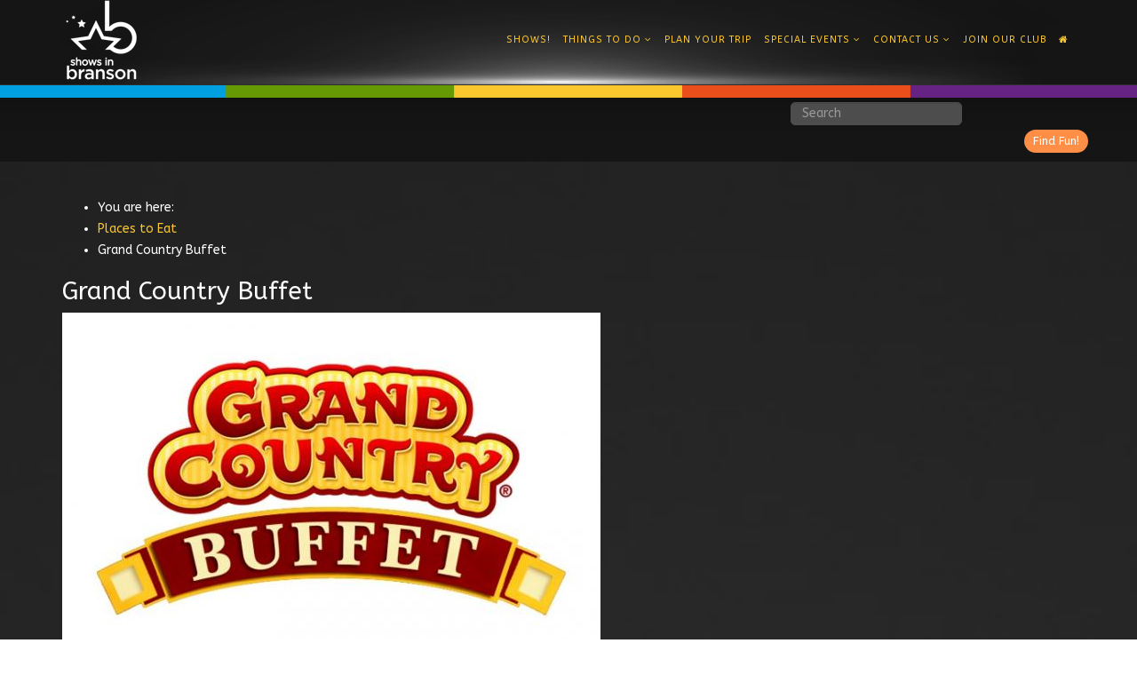

--- FILE ---
content_type: text/html; charset=utf-8
request_url: https://showsinbranson.com/grand-country-buffet
body_size: 13662
content:
<!DOCTYPE html>
<html xmlns="http://www.w3.org/1999/xhtml" xml:lang="en-gb" lang="en-gb" dir="ltr">
<head>
    <meta http-equiv="X-UA-Compatible" content="IE=edge,chrome=1">
    <meta name="viewport" content="width=device-width, initial-scale=1">
    
    <base href="https://showsinbranson.com/grand-country-buffet"/>
	<meta http-equiv="content-type" content="text/html; charset=utf-8"/>
	<meta name="keywords" content="Branson, Branson MO, Branson Missouri, Branson Show, Theater, Theatre, Things To Do, Show Schedule, Branson Discounts, Deals, Music, Entertainment, Attraction, Museum, Places to Eat, Veterans, Outdoor, Christmas Shows, Concerts, Best Shows in Branson,Buffet, Lunch, Dinner, All you can eat, Dinning"/>
	<meta name="description" content="&amp;amp;nbsp;





&amp;amp;nbsp;

&amp;amp;nbsp;




 





&amp;amp;nbsp;
Grand Country Buffet
You&amp;rsquo;ll love starting your day with Grand Country Buffet&amp;rsquo;s bountiful breakfast: fresh fruits, homemade breads, cereals, yogurt, farm fresh eggs, bacon, sausage, potatoes and more. All appetites and diet needs&amp;amp;hellip;"/>
	<meta name="generator" content="Joomla! - Open Source Content Management"/>
	<title>Grand Country Buffet | Shows In Branson</title>
	<link href="/images/logos/sib-admin-logo-90.png" rel="shortcut icon" type="image/vnd.microsoft.icon"/>
	<link href="/components/com_jbusinessdirectory/assets/css/common.css" rel="stylesheet" type="text/css"/>
	<link href="/components/com_jbusinessdirectory/assets/css/forms.css" rel="stylesheet" type="text/css"/>
	<link href="/components/com_jbusinessdirectory/assets/css/responsive.css" rel="stylesheet" type="text/css"/>
	<link href="/components/com_jbusinessdirectory/assets/css/font-awesome.css" rel="stylesheet" type="text/css"/>
	<link href="/components/com_jbusinessdirectory/assets/css/gallery.css" rel="stylesheet" type="text/css"/>
	<link href="/components/com_jbusinessdirectory/assets/css/magnific-popup.css" rel="stylesheet" type="text/css"/>
	<link href="/plugins/system/jcemediabox/css/jcemediabox.min.css?979511e85263de6d59b56526f2cb61d7" rel="stylesheet" type="text/css"/>
	<link href="//fonts.googleapis.com/css?family=ABeeZee:regular,italic&amp;subset=latin" rel="stylesheet" type="text/css"/>
	<link href="/templates/j-directory/css/bootstrap.min.css" rel="stylesheet" type="text/css"/>
	<link href="/templates/j-directory/css/font-awesome.min.css" rel="stylesheet" type="text/css"/>
	<link href="/templates/j-directory/css/template.css" rel="stylesheet" type="text/css"/>
	<link href="/templates/j-directory/css/presets/preset2.css" rel="stylesheet" class="preset" type="text/css"/>
	<link href="/templates/j-directory/css/custom.css" rel="stylesheet" type="text/css"/>
	<link href="/templates/j-directory/css/frontend-edit.css" rel="stylesheet" type="text/css"/>
	<link href="/components/com_jbusinessdirectory/assets/css/chosen.css" rel="stylesheet" type="text/css"/>
	<link href="/components/com_jbusinessdirectory/assets/css/ion.rangeSlider.css" rel="stylesheet" type="text/css"/>
	<link href="/components/com_jbusinessdirectory/assets/css/ion.rangeSlider.skinFlat.css" rel="stylesheet" type="text/css"/>
	<link href="/modules/mod_jbusinessdirectory/assets/style.css" rel="stylesheet" type="text/css"/>
	<style type="text/css">#scrollToTop{cursor:pointer;font-size:.9em;position:fixed;text-align:center;z-index:9999;-webkit-transition:background-color .2s ease-in-out;-moz-transition:background-color .2s ease-in-out;-ms-transition:background-color .2s ease-in-out;-o-transition:background-color .2s ease-in-out;transition:background-color .2s ease-in-out;background:#fc8e47;color:#fff;border-radius:3px;padding-left:12px;padding-right:12px;padding-top:12px;padding-bottom:12px;right:20px;bottom:20px}#scrollToTop:hover{background:#08c;color:#fff}#scrollToTop>img{display:block;margin:0 auto}body.site{background-image:url(/images/system/body-bg.jpg);background-repeat:repeat;background-size:inherit;background-attachment:inherit;background-position:0 0}body{font-family:ABeeZee,sans-serif;font-weight:normal}h1{font-family:ABeeZee,sans-serif;font-weight:normal}h2{font-family:ABeeZee,sans-serif;font-weight:normal}h3{font-family:ABeeZee,sans-serif;font-weight:normal}h4{font-family:ABeeZee,sans-serif;font-weight:normal}h5{font-family:ABeeZee,sans-serif;font-weight:normal}div#company-map,#dir-tab-2,#top-right-container{display:none;!important}#dir-tab-2{padding-right:0}@media (min-width:1400px){.container{max-width:1140px}}#sp-header{background-image:url(/images/system/menu-bg.png);background-repeat:no-repeat;background-size:contain;background-position:50% 100%;background-color:#151515;color:#fff}#sp-header a{color:#fbc72e}#sp-header a:hover{color:#fff}#sp-page-title{background-image:url(/images/system/color-bar.png);background-repeat:repeat-x;background-size:contain;background-position:50% 100%;background-color:#2e2e2b;color:#fff;padding:0 0 20px 0}#sp-search{background-image:url(/images/system/shadow.png);background-repeat:repeat-x;background-position:50% 0;background-color:#151515;padding:5px 0}#sp-main-body{background-image:url(/images/system/business-bg.jpg);background-repeat:no-repeat;background-size:cover;background-position:50% 100%;background-color:#151515;color:#fff}#sp-bottom{background-image:url(/images/system/shadow.png);background-repeat:repeat-x;background-position:50% 0;background-color:#2e2e2b;padding:100px 0}#sp-footer{background-image:url(/images/system/shadow.png);background-repeat:repeat-x;background-position:50% 0;background-color:#2e2e2b}</style>
	<script type="application/json" class="joomla-script-options new">{"csrf.token":"8b9bd8a76d9ebdcba450b92ed5a2deff","system.paths":{"root":"","base":""}}</script>
	<script src="/media/jui/js/jquery.min.js?c3e773b6a7129403d5dc7a49b546b08a" type="text/javascript"></script>
	<script src="/media/jui/js/jquery-noconflict.js?c3e773b6a7129403d5dc7a49b546b08a" type="text/javascript"></script>
	<script src="/media/jui/js/jquery-migrate.min.js?c3e773b6a7129403d5dc7a49b546b08a" type="text/javascript"></script>
	<script src="/media/plg_system_sl_scrolltotop/js/scrolltotop_jq.js" type="text/javascript"></script>
	<script src="/media/system/js/mootools-core.js?c3e773b6a7129403d5dc7a49b546b08a" type="text/javascript"></script>
	<script src="/media/system/js/core.js?c3e773b6a7129403d5dc7a49b546b08a" type="text/javascript"></script>
	<script src="/components/com_jbusinessdirectory/assets/js/jquery.raty.min.js" type="text/javascript"></script>
	<script src="/components/com_jbusinessdirectory/assets/js/jquery.blockUI.js" type="text/javascript"></script>
	<script src="/components/com_jbusinessdirectory/assets/js/common.js" type="text/javascript"></script>
	<script src="/components/com_jbusinessdirectory/assets/js/utils.js" type="text/javascript"></script>
	<script src="/components/com_jbusinessdirectory/assets/js/jquery.opacityrollover.js" type="text/javascript"></script>
	<script src="/components/com_jbusinessdirectory/assets/js/jquery.galleriffic.js" type="text/javascript"></script>
	<script src="/components/com_jbusinessdirectory/assets/js/jquery.magnific-popup.min.js" type="text/javascript"></script>
	<script src="/components/com_jbusinessdirectory/assets/js/review.js" type="text/javascript"></script>
	<script src="/components/com_jbusinessdirectory/assets/js/jquery-ui.js" type="text/javascript"></script>
	<script src="/plugins/system/jcemediabox/js/jcemediabox.min.js?979511e85263de6d59b56526f2cb61d7" type="text/javascript"></script>
	<script src="/templates/j-directory/js/bootstrap.min.js" type="text/javascript"></script>
	<script src="/templates/j-directory/js/jquery.sticky.js" type="text/javascript"></script>
	<script src="/templates/j-directory/js/main.js" type="text/javascript"></script>
	<script src="/templates/j-directory/js/frontend-edit.js" type="text/javascript"></script>
	<script src="/components/com_jbusinessdirectory/assets/js/ion.rangeSlider.js" type="text/javascript"></script>
	<script src="/components/com_jbusinessdirectory/assets/js/chosen.jquery.min.js" type="text/javascript"></script>
	<script src="/modules/mod_jbusinessdirectory/assets/js/script.js" type="text/javascript"></script>
	<script type="text/javascript">jQuery(document).ready(function(){jQuery(document.body).SLScrollToTop({'image':'','text':'^ To Top','title':'Back to Top','className':'scrollToTop','duration':500});});var baseUrl="https://showsinbranson.com/index.php?option=com_jbusinessdirectory";var imageBaseUrl="https://showsinbranson.com/media/com_jbusinessdirectory/pictures";jQuery(document).ready(function(){WfMediabox.init({"base":"\/","theme":"standard","width":"","height":"","lightbox":0,"shadowbox":0,"icons":1,"overlay":1,"overlay_opacity":0.8,"overlay_color":"#000000","transition_speed":500,"close":2,"scrolling":"fixed","labels":{"close":"Close","next":"Next","previous":"Previous","cancel":"Cancel","numbers":"{{numbers}}","numbers_count":"{{current}} of {{total}}","download":"Download"}});});</script>
	<meta property="og:title" content="Grand Country Buffet | Shows In Branson"/>
	<meta property="og:description" content="&amp;nbsp;





&amp;nbsp;

&amp;nbsp;




 





&amp;nbsp;
Grand Country Buffet
You&rsquo;ll love starting your day with Grand Country Buffet&rsquo;s bountiful breakfast: fresh fruits, homemade breads, cereals, yogurt, farm fresh eggs, bacon, sausage, potatoes and more. All appetites and diet needs&amp;hellip;"/>
	<meta property="og:image" content="https://showsinbranson.com/media/com_jbusinessdirectory/pictures/companies/0/Buffet-1441897519.jpg"/>
	<meta property="og:type" content="website"/>
	<meta property="og:url" content="https://showsinbranson.com/grand-country-buffet"/>
	<meta property="og:site_name" content="Shows In Branson"/>

   
    <script>(function(i,s,o,g,r,a,m){i['GoogleAnalyticsObject']=r;i[r]=i[r]||function(){(i[r].q=i[r].q||[]).push(arguments)},i[r].l=1*new Date();a=s.createElement(o),m=s.getElementsByTagName(o)[0];a.async=1;a.src=g;m.parentNode.insertBefore(a,m)})(window,document,'script','https://www.google-analytics.com/analytics.js','ga');ga('create','UA-80654136-1','auto');ga('send','pageview');</script>

</head>
<body class="site com-jbusinessdirectory view-companies no-layout task-showcompany itemid-675 en-gb ltr  sticky-header layout-fluid">
    <div class="body-innerwrapper">
        <header id="sp-header"><div class="container"><div class="row"><div id="sp-logo" class="col-8 col-lg-2 "><div class="sp-column "><a class="logo" href="/"><h1><img class="sp-default-logo hidden-xs" src="/images/logos/sib-logo-90.png" alt="Shows In Branson"><img class="sp-default-logo visible-xs" src="/images/logos/sib-logo-90.png" alt="Shows In Branson"></h1></a></div></div><div id="sp-menu" class="col-4 col-md-4 col-lg-10 "><div class="sp-column ">			<div class='sp-megamenu-wrapper'>
				<a id="offcanvas-toggler" class="visible-xs" href="#"><i class="fa fa-bars"></i></a>
				<ul class="sp-megamenu-parent menu-fade hidden-xs"><li class="sp-menu-item"><a href="/branson-show-listings.html" title="Search the Official Directory for Branson Shows, Attractions and more!">Shows!</a></li><li class="sp-menu-item sp-has-child"><a href="/things-to-do-in-branson.html" title="Things to do in Branson">Things To Do</a><div class="sp-dropdown sp-dropdown-main sp-menu-right" style="width: 240px;"><div class="sp-dropdown-inner"><ul class="sp-dropdown-items"><li class="sp-menu-item"><a href="/things-to-do-in-branson.html" title="Things to do in Branson - Find Everything to do">Find Everything</a></li><li class="sp-menu-item"><a href="/branson-show-listings.html">Shows!</a></li><li class="sp-menu-item"><a href="/things-to-do-in-branson/attractions-in-branson.html">Attractions</a></li><li class="sp-menu-item"><a href="/things-to-do-in-branson/places-to-eat-in-branson.html" title="Find Places to Eat in Branson">Places to Eat</a></li><li class="sp-menu-item"><a href="/things-to-do-in-branson/museums-in-branson.html">Museums</a></li><li class="sp-menu-item"><a href="/things-to-do-in-branson/recreation-activities-in-branson.html">Recreation</a></li><li class="sp-menu-item"><a href="/things-to-do-in-branson/theatres-in-branson.html">Theatres</a></li><li class="sp-menu-item"><a href="/things-to-do-in-branson/best-shopping-retail-in-branson.html">Retail Shopping</a></li><li class="sp-menu-item"><a href="/things-to-do-in-branson/media-companies-in-branson.html">Media</a></li><li class="sp-menu-item"><a href="/special-theatre-league-events-in-branson.html" title="Special Events in Branson">Branson News</a></li><li class="sp-menu-item"><a href="/special-theatre-league-events-in-branson.html" title="Find out about Special Events in Branson, Missouri">Special Events</a></li></ul></div></div></li><li class="sp-menu-item"><a href="/plan-your-trip.html" title="Plan Your Trip to Branson">Plan Your Trip</a></li><li class="sp-menu-item sp-has-child"><a href="/special-theatre-league-events-in-branson.html" title="Special Events in Branson">Special Events</a><div class="sp-dropdown sp-dropdown-main sp-dropdown-mega sp-menu-left" style="width: 750px;"><div class="sp-dropdown-inner"><div class="row"><div class="col-sm-4"><ul class="sp-mega-group"><li class="sp-menu-item sp-has-child"><a class="sp-group-title" href="/special-theatre-league-events-in-branson.html#escape">Winter &amp; Spring</a><ul class="sp-mega-group-child sp-dropdown-items"><li class="sp-menu-item"><a href="/special-theatre-league-events-in-branson.html#escape" title="Hot Winter Fun">Hot Winter Fun</a></li><li class="sp-menu-item"><a href="/special-theatre-league-events-in-branson.html#breakaway">The Other Spring Break</a></li></ul></li></ul></div><div class="col-sm-4"><ul class="sp-mega-group"><li class="sp-menu-item sp-has-child"><a class="sp-group-title" href="/special-theatre-league-events-in-branson.html#jammin">Summer Fun</a><ul class="sp-mega-group-child sp-dropdown-items"><li class="sp-menu-item"><a href="/special-theatre-league-events-in-branson.html#cool">Cool Summer Fun</a></li><li class="sp-menu-item"><a href="/special-theatre-league-events-in-branson.html#serve">Law Enforcement Salute</a></li><li class="sp-menu-item"><a href="/special-theatre-league-events-in-branson.html#fiddlin">Fiddle Festival</a></li></ul></li></ul></div><div class="col-sm-4"><ul class="sp-mega-group"><li class="sp-menu-item sp-has-child"><a class="sp-group-title" href="/special-theatre-league-events-in-branson.html#colorful">Fall &amp; Christmas</a><ul class="sp-mega-group-child sp-dropdown-items"><li class="sp-menu-item"><a href="/special-theatre-league-events-in-branson.html#colorful">Fall-n-Branson</a></li><li class="sp-menu-item"><a href="https://falltasticshowspree.com/">Falltastic Show Spree</a></li><li class="sp-menu-item"><a href="/special-theatre-league-events-in-branson.html#believe">Ozark Mountain Christmas</a></li><li class="sp-menu-item"><a href="https://showsinbranson.com/special-theatre-league-events-in-branson.html#salute">Veterans Homecoming Week</a></li><li class="sp-menu-item"><a href="https://showsinbranson.com/special-theatre-league-events-in-branson.html#adore">Adoration Parade</a></li><li class="sp-menu-item"><a href="https://showsinbranson.com/special-theatre-league-events-in-branson.html#celebrate">New Year's Eve Celebrations</a></li></ul></li></ul></div></div></div></div></li><li class="sp-menu-item sp-has-child"><a href="/contact-the-branson-theatre-league.html" title="Contact us about Shows, Attractions and more.">Contact Us</a><div class="sp-dropdown sp-dropdown-main sp-menu-right" style="width: 240px;"><div class="sp-dropdown-inner"><ul class="sp-dropdown-items"><li class="sp-menu-item"><a href="/contact-the-branson-theatre-league.html" title="Contact us about Shows, Attractions and more."><i class="fa fa-envelope"></i> Contact Us</a></li><li class="sp-menu-item"><a href="/contact-the-branson-theatre-league.html#branson-map" title="Map of Branson - Get Directions"><i class="fa fa-map-marker"></i> Branson Map</a></li><li class="sp-menu-item"><a href="/special-theatre-league-events-in-branson.html"><i class="fa fa-newspaper-o"></i> Branson News</a></li><li class="sp-menu-item"><a href="https://facebook.com/ShowsInBranson" rel="noopener noreferrer" target="_blank"><i class="fa fa-facebook-square"></i> Facebook</a></li><li class="sp-menu-item"><a href="https://twitter.com/showsinbranson" rel="noopener noreferrer" target="_blank"><i class="fa fa-twitter-square"></i> Twitter</a></li><li class="sp-menu-item"><a href="https://plus.google.com/108242846643316236254"><i class="fa fa-google-plus-square"></i> Google+</a></li><li class="sp-menu-item"><a href="https://www.youtube.com/channel/UCeSFzhSrsU9j0rGVuqDq25Q" rel="noopener noreferrer" target="_blank"><i class="fa fa-youtube-square"></i> YouTube</a></li><li class="sp-menu-item"><a href="https://www.linkedin.com/company/the-league-of-branson-theatre-owners-&-show-producers" rel="noopener noreferrer" target="_blank"><i class="fa fa-linkedin-square"></i> Linked In</a></li></ul></div></div></li><li class="sp-menu-item"><a href="/join-our-shows-in-branson-fan-club.html" title="Join Our Club and stay informed of Branson Events and Hot Deals!">Join Our Club</a></li><li class="sp-menu-item"><a href="/"><i class="fa fa-home"></i></a></li></ul>			</div>
		</div></div></div></div></header><section id="sp-page-title" class=" front-end"><div class="container"><div class="row"><div id="sp-title" class="col-lg-12 "><div class="sp-column "></div></div></div></div></section><section id="sp-search"><div class="container"><div class="row"><div id="sp-search" class="col-10 col-md-2 col-lg-12 "><div class="sp-column floattoright"><div class="sp-module "><div class="sp-module-content"><div class="module-search-map">
	</div>

<div id="companies-search" class="business-directory">
	
	<div id="searchform" class="ui-tabs horizontal">
									
									
			<form action="/component/jbusinessdirectory/" method="post" name="keywordSearch" id="keywordSearch" onsubmit="return checkSearch()">
				
				
				<div class="form-container">
											<div class="form-field">
							<input class="search-field" type="text" placeholder="Search" name="searchkeyword" id="searchkeyword" value=""/>
						</div>
																				
										
										
										
										
										
									</div>
				
				<div style="float:right;">
                  
             <button type="submit" class="ui-dir-button ui-dir-button-green search-dir-button">
					<i class="dir-icon-search"></i>
					<span class="ui-button-text">Find Fun!</span>
				</button> </div>
				
				<a style="display:none" id="categories-link" href="/component/jbusinessdirectory/categories.html?controller=categories&amp;task=displaycategories">Category List</a>
				<input type="hidden" name="view" value="search">
				<input type="hidden" name="preserve" value="1">
				<input type="hidden" name="geo-latitude" id="geo-latitude" value="">
				<input type="hidden" name="geo-longitude" id="geo-longitude" value="">
				<input type="hidden" name="geolocation" id="geolocation" value="">
			</form>
	</div>
	<div class="clear"></div>
</div>


<script>function checkSearch(){return true;}jQuery(document).ready(function(){jQuery("#searchkeyword").autocomplete({source:"/component/jbusinessdirectory/?task=categories.getCategories",minLength:2,select:function(event,ui){jQuery(this).val(ui.item.label);return false;}});});function enableGeoLocation(){if(navigator.geolocation){navigator.geolocation.getCurrentPosition(setGeoLocation);jQuery("#loading-geo-locaiton").show();}else{}jQuery("#enable-geolocation").addClass("active");jQuery("#disable-geolocation").removeClass("active");jQuery("#geolocation").val(1);}function disableGeoLocation(){jQuery("#enable-geolocation").removeClass("active");jQuery("#disable-geolocation").addClass("active");jQuery("#geolocation").val(0);jQuery("#loading-geo-locaiton").hide();jQuery("#geo-latitude").val('');jQuery("#geo-longitude").val('');}function setGeoLocation(position){jQuery("#loading-geo-locaiton").hide();var latitude=position.coords.latitude;var longitude=position.coords.longitude;jQuery("#geo-latitude").val(latitude);jQuery("#geo-longitude").val(longitude);}</script>



</div></div></div></div></div></div></section><section id="sp-main-body" class=" front-end"><div class="container"><div class="row"><div id="sp-component" class="col-lg-12 "><div class="sp-column "><div id="system-message-container">
	</div>
<div id="search-path">
	<ul>
		<li>You are here:</li>
					<li>
			<a class="search-filter-elem" href="https://showsinbranson.com/category/places-to-eat">Places to Eat</a>
		</li>
			<li>
			Grand Country Buffet		</li>
	</ul>
</div><div style="display:none;"><div id="fb-root"></div>
<script>(function(d,s,id){var js,fjs=d.getElementsByTagName(s)[0];if(d.getElementById(id))return;js=d.createElement(s);js.id=id;js.src="//connect.facebook.net/en_US/sdk.js#xfbml=1&version=v2.0";fjs.parentNode.insertBefore(js,fjs);}(document,'script','facebook-jssdk'));</script></div>

<div id="top-right-container" class="share">
		
		<script type="text/javascript" src="//s7.addthis.com/js/300/addthis_widget.js#pubid=ra-51433b395eea9286" async="async"></script>
<!-- Go to www.addthis.com/dashboard to customize your tools -->
<div class="addthis_sharing_toolbox"></div>
<strong><i class="fa fa-arrow-up"></i>&nbsp;Share this page</strong>
		<ul style="display:none;">
			<li>
				<div class="fb-like" data-href="" data-layout="button_count" data-action="like" data-show-faces="false" data-share="false"></div>
			</li>
			<li>
				<a href="https://twitter.com/share" class="twitter-share-button">Tweet</a>
				<script>!function(d,s,id){var js,fjs=d.getElementsByTagName(s)[0],p=/^http:/.test(d.location)?'http':'https';if(!d.getElementById(id)){js=d.createElement(s);js.id=id;js.src=p+'://platform.twitter.com/widgets.js';fjs.parentNode.insertBefore(js,fjs);}}(document,'script','twitter-wjs');</script>
			</li>
			<li>
				<script src="//platform.linkedin.com/in.js" type="text/javascript"> lang: en-GB</script>
				<script type="IN/Share" data-counter="right"></script>
			</li>
			<li>
				<!-- Place this tag where you want the +1 button to render. -->
				<div class="g-plusone" data-size="medium"></div>
				
				<!-- Place this tag after the last +1 button tag. -->
				<script type="text/javascript">(function(){var po=document.createElement('script');po.type='text/javascript';po.async=true;po.src='https://apis.google.com/js/platform.js';var s=document.getElementsByTagName('script')[0];s.parentNode.insertBefore(po,s);})();</script>
			</li>
			
		</ul>
</div>
<div class="company-details-tabs">
<div class="company-name">
	<h1>
		Grand Country Buffet	
	</h1>
</div>
<div class="clear"></div>
<div class="row-fluid">
	<div id="company-info" class="dir-company-info span4">
					<div class="company-image">
									<img title="Grand Country Buffet" alt="Grand Country Buffet" src="https://showsinbranson.com/media/com_jbusinessdirectory/pictures/companies/0/Buffet-1441897519.jpg">
								<!--<div id="bookmark-container">
									<a href="javascript:showUpdateBookmarkDialog()"  title="" class="bookmark "><i class="dir-icon-heart"></i></a>
									<a href="javascript:showAddBookmarkDialog()"  title="" class="bookmark "><i class="dir-icon-heart-empty"></i></a>
							</div>-->
			</div>
				<div class="company-info-container">
			<div class="company-info-rating" itemscope itemtype="http://data-vocabulary.org/Review-aggregate" style="display:none">
			 	<span style="display:none" itemprop="itemreviewed">Grand Country Buffet</span>
			 	 <span style="display:none" itemprop="rating" itemscope itemtype="http://data-vocabulary.org/Rating">
			      	<span itemprop="average">0</span>  <span itemprop="best">5</span>
			    </span>
	    		<span style="display:none" itemprop="count">0</span>
	    
				<div class="company-info-average-rating">
					<div class="rating">
						<div id="rating-average" title="0"></div>
					</div>
					<p class="rating-text">
					 Avg of <span id="average-rating-count"> <span id="rateNumber99" itemprop="votes"> 0 </span> Ratings</span></p>
				</div>
				<div class="company-info-user-rating">
					<div class="rating">
						<div id="rating-user"></div>
					</div>
					<p class="rating-text">  <span id="average-rating-count"> Your Rating</span></p>
				</div>
			</div>
			
			<div class="company-info-review" style="display:none">
				<div style="display:none" class="login-awareness tooltip">
								<div class="arrow">�</div>
								<div class="inner-dialog">
								<a href="javascript:void(0)" class="close-button" onclick="jQuery(this).parent().parent().hide()">Close</a>
								<p>
								<strong>INFO</strong>
								</p>
								<p>
									In order to perform this action you have to login								</p>
								</div>
				</div>
				<p class="review-count">
										<a href="javascript:void(0)" onclick="addNewReviewTabs()">Be the first to review</a>
									</p>
			</div>
			
							<p class="business-slogan">Branson's Grand Buffet! </p>
						
			<div>		
				<div id="company-info-details" class="company-info-details">
					<h4 class="contact">Contact</h4>
					
					<ul class="company-contact">
						<li>
							<span itemprop="address" itemscope="" itemtype="http://schema.org/PostalAddress">
								<i class="dir-icon-map-marker"></i> 1945 West 76 Country Boulevard, Branson 65616, Missouri							</span>
						</li>
						<li>
															<span itemprop="tel">
										<i class="dir-icon-phone"></i> <a href="tel:417-335-2434">417-335-2434</a>
								</span>
															
															
													</li>
						<li>
													</li>
						<li>
															<span itemprop="url">
									<i class="dir-icon-globe"></i>	<a title="Grand Country Buffet Website" target="_blank" rel="nofollow" href="/component/jbusinessdirectory/companies/99.html?task=companies.showCompanyWebsite"> http://www.GrandCountry.com</a>
								</span>
													</li>
						<li>
															<div id="contact-person-details" class="contact-person-details">
									<i class="dir-icon-plus"></i> <strong onclick="jQuery('#contact-person-details').toggleClass('open')">Contact person: </strong> Brenda Williams									<ul>
																					<li><i class="dir-icon-phone"></i> <a href="tel:417-335-2434">417-335-8453</a> &nbsp;&nbsp; <i class="dir-icon-fax"></i> 417-335-8881</li>
																															<li><i class="dir-icon-envelope"></i> brenda@grandcountry.com</li>
																			</ul>
								</div>
													</li>
					</ul>
						
					<div class="classification">
						<div class="categories">
														Type: <span>Places to Eat</span>
								
						</div>
					</div>
					<div class="classification">
						<div>
							<ul class="business-categories">
								<li>Categories:&nbsp;</li>
																	<li><a rel="nofollow" href="https://showsinbranson.com/category/breakfast">Breakfast,&nbsp;</a> </li>
																			<li><a rel="nofollow" href="https://showsinbranson.com/category/places-to-eat">Places to Eat,&nbsp;</a> </li>
																			<li><a rel="nofollow" href="https://showsinbranson.com/category/lunch">Lunch,&nbsp;</a> </li>
																			<li><a rel="nofollow" href="https://showsinbranson.com/category/buffet">Buffet,&nbsp;</a> </li>
																			<li><a rel="nofollow" href="https://showsinbranson.com/category/dinner">Dinner</a> </li>
																</ul>
						</div>
					</div>
					<div class="clear"></div>
					<div class="attachments">
					<ul>
											</ul>
				</div>
				<div class="clear"></div>
					<div class="custom-fields">
						<ul class="business-properties"><li><div>Theatre: </div></li><li>Grand Country Music Hall</li></ul>					</div>
										
												<div style="clear:both;"><button type="button" class="ui-dir-button" onclick="showContactCompany()">
								<span class="ui-button-text"><i class="dir-icon-edit"></i>Contact business</span>
							</button></div>
									</div>
			</div>
		</div>
			<div style="display:none" class="login-awareness tooltip" id="claim-login-awarness">
				<div class="arrow">�</div>
				<div class="inner-dialog">
					<a href="javascript:void(0)" class="close-button" onclick="jQuery(this).parent().parent().hide()">Close</a>
					<p>
						<strong>INFO</strong>
					</p>
					<p>
						In order to perform this action you have to login					</p>
					<p>
						<a href="/65616/member-log-in.html?return=aHR0cHM6Ly9zaG93c2luYnJhbnNvbi5jb20vZ3JhbmQtY291bnRyeS1idWZmZXQ=">Click here to login</a>
					</p>
				</div>
			</div>
		<div class="clear"></div>
		
		
		
		<div class="clear"></div>
		
			</div>
	<div id="tab-panel" class="dir-tab-panel span8">
		<div id="tabs" class="clearfix">
			<ul class="tab-list">
										<li class="dir-dir-tabs-options"><span id="dir-tab-1" onclick="showDirTab('#tabs-1')" class="track-business-details">Details</span></li>
											<li class="dir-dir-tabs-options"><span id="dir-tab-2" onclick="showDirTab('#tabs-2')" class="track-business-details">Map</span></li>
											<li class="dir-dir-tabs-options"><span id="dir-tab-9" onclick="showDirTab('#tabs-9')" class="track-business-details">Hours</span></li>
								</ul>
		
		
			<div id="tabs-1" class="dir-tab ui-tabs-panel">
				<p><strong>&nbsp;</strong></p>
<div id="page-title-wrapper">
<div id="page-title-container">
<table>
<tbody>
<tr>
<td id="page-title-left">&nbsp;</td>
<td id="page-title-middle">
<h1>&nbsp;</h1>
</td>
</tr>
</tbody>
</table>
<!-- nav for mini sites :::end::: --> <!-- nav for mini sites :::end::: --></div>
</div>
<div id="content"><!-- featured image :::begin::: -->
<div id="page-photo-wrapper">
<div id="page-photo"><img width="405" height="320" style="width: 405px;" alt="grand-country-dining" src="http://www.grandcountry.com/cms/wp-content/uploads/2011/09/grand-country-dining.jpg"/></div>
<img id="page-photo-transparent" alt="" src="http://www.grandcountry.com/cms/wp-content/themes/grandcountry/images/transparent.gif"/></div>
<p>&nbsp;</p>
<h2>Grand Country Buffet</h2>
<p>You’ll love starting your day with Grand Country Buffet’s bountiful breakfast: fresh fruits, homemade breads, cereals, yogurt, farm fresh eggs, bacon, sausage, potatoes and more. All appetites and diet needs are satisfied from the light to the traditional breakfast from our cold and hot scatter bar buffets.</p>
<p>Lunch is luscious at Grand Country Buffet. For you-on-the-go, the scatter bar features taste-tempting selections of meats, salads, fruits, vegetables, bakery fresh breads and desserts from the no-lines, hot and cold food bars.</p>
<p>An experience reminiscent of dinner at Grandma’s house, dining at Grand Country Buffet is the perfect ending of a perfect Branson day. Slow-roasted, succulent roast and ham is hand carved for you as you fill your plate from the vast selection of five food bars with even more meat choices, fruits, vegetables, salads, fresh baked breads, bakery desserts, ice cream sundae bar and more!</p>
</div>
<p>Open Monday through Saturday 7:00am to 8:00pm and Sunday 7:00am to 7:00pm</p>			</div>
			
						<div id="tabs-2" class="dir-tab ui-tabs-panel">
				 <script>function initialize(){var mapOptions={zoom:6,mapTypeId:google.maps.MapTypeId.ROADMAP}
var mapdiv=document.getElementById("company-map");mapdiv.style.width='100%';mapdiv.style.height='450px';var map=new google.maps.Map(mapdiv,mapOptions);setMarkers(map,locations);}var locations=[[36.6421568,-93.25574499999999,'0','<div class="info-box"><div class="title">Grand Country Buffet</div><div class="info-box-content"><div class="address" itemtype="http://schema.org/PostalAddress" itemscope="" itemprop="address">1945 West 76 Country Boulevard, Branson 65616, Missouri</div><div class="info-phone"><i class="dir-icon-phone"></i> 417-335-2434</div></div><div class="info-box-image"><img src="https://showsinbranson.com/media/com_jbusinessdirectory/pictures/companies/0/Buffet-1441897519.jpg" alt="Grand Country Buffet"></div></div>'],];function setMarkers(map,locations){var bounds=new google.maps.LatLngBounds();for(var i=0;i<locations.length;i++){var company=locations[i];var pinColor="0071AF";var pinImage=new google.maps.MarkerImage("http://chart.apis.google.com/chart?chst=d_map_pin_letter&chld=B|"+pinColor+"|FFFFFF",new google.maps.Size(21,34),new google.maps.Point(0,0),new google.maps.Point(10,34));var pinShadow=new google.maps.MarkerImage("http://chart.apis.google.com/chart?chst=d_map_pin_shadow",new google.maps.Size(40,37),new google.maps.Point(0,0),new google.maps.Point(12,35));var shape={coord:[1,1,1,20,18,20,18,1],type:'poly'};if(company[2]!='0'){pinImage=new google.maps.MarkerImage(company[2],new google.maps.Size(32,32),new google.maps.Point(0,0),new google.maps.Point(0,32));}var myLatLng=new google.maps.LatLng(company[0],company[1]);var marker=new google.maps.Marker({position:myLatLng,map:map,icon:pinImage,shadow:pinShadow,shape:shape});var contentBody=company[3];var infowindow=new google.maps.InfoWindow({content:contentBody,maxWidth:250});google.maps.event.addListener(marker,'click',function(contentBody){return function(){infowindow.setContent(contentBody);infowindow.open(map,this);}}(contentBody));bounds.extend(myLatLng);}map.fitBounds(bounds);var listener=google.maps.event.addListener(map,"idle",function(){if(map.getZoom()>16)map.setZoom(16);google.maps.event.removeListener(listener);});}function loadScript(){if(!initialized){var script=document.createElement("script");script.type="text/javascript";script.src="https://maps.googleapis.com/maps/api/js?language=en&libraries=geometry&libraries=places&key=AIzaSyDC9IxKeb3vATeOaC6Q-LUSiTjmSOPzO8s&callback=initialize";document.body.appendChild(script);initialized=true;}}var initialized=false;</script>

	
<div id="company-map" style="position: relative;">	
</div>
		


			</div>
						
									
						
						
						
						
							<div id="tabs-9" class="dir-tab ui-tabs-panel">
					
<div id="busienss_hours">
	<fieldset class="fieldset-business_hours">
		<div>
			<h3><i class="dir-icon-time"></i> Hours</h3>
													<div class="business-hour" itemprop="openingHours">
						<div class="day">Monday</div>
					    <span class="business-hour-time">
					        <span class="start">7:00am</span> <span class="end"> - 8:00pm</span>
					    </span>
				    </div>
									<div class="business-hour" itemprop="openingHours">
						<div class="day">Tuesday</div>
					    <span class="business-hour-time">
					        <span class="start">7:00am</span> <span class="end"> - 8:00pm</span>
					    </span>
				    </div>
									<div class="business-hour" itemprop="openingHours">
						<div class="day">Wednesday</div>
					    <span class="business-hour-time">
					        <span class="start">7:00am</span> <span class="end"> - 8:00pm</span>
					    </span>
				    </div>
									<div class="business-hour" itemprop="openingHours">
						<div class="day">Thursday</div>
					    <span class="business-hour-time">
					        <span class="start">7:00am</span> <span class="end"> - 8:00pm</span>
					    </span>
				    </div>
									<div class="business-hour" itemprop="openingHours">
						<div class="day">Friday</div>
					    <span class="business-hour-time">
					        <span class="start">7:00am</span> <span class="end"> - 8:00pm</span>
					    </span>
				    </div>
									<div class="business-hour" itemprop="openingHours">
						<div class="day">Saturday</div>
					    <span class="business-hour-time">
					        <span class="start">7:00am</span> <span class="end"> - 8:00pm</span>
					    </span>
				    </div>
									<div class="business-hour" itemprop="openingHours">
						<div class="day">Sunday</div>
					    <span class="business-hour-time">
					        <span class="start">7:00am</span> <span class="end"> - 7:00pm</span>
					    </span>
				    </div>
							</table>
		</div>
	</fieldset>
</div>
	
				</div>
							</div>
	</div>
</div>
<div class="clear"></div>

<form name="tabsForm" action="/component/jbusinessdirectory/" id="tabsForm" method="post">
 	 <input type="hidden" name="option" value="com_jbusinessdirectory"/>
	 <input type="hidden" name="task" value="companies.displayCompany"/> 
	 <input type="hidden" name="tabId" id="tabId" value="1"/> 
	 <input type="hidden" name="view" value="companies"/> 
	 <input type="hidden" name="layout2" id="layout2" value=""/> 
	 <input type="hidden" name="companyId" value="99"/>
	 <input type="hidden" name="controller" value="companies"/>
</form>
</div>
<script>jQuery(document).ready(function(){jQuery("#tabs").tabs();jQuery("#dir-tab-2").click(function(){loadScript();});jQuery(".dir-tabs-options").click(function(){jQuery(".dir-tabs-options").each(function(){jQuery(this).removeClass("ui-state-active");});jQuery(this).addClass("ui-state-active");});jQuery("#dir-tab-7").click(function(){jQuery('#events-calendar').fullCalendar(calendarOptions);});jQuery("#dir-tab-1").click();});</script>

	
	
						
<div id="company-contact" style="display:none">
	<div id="dialog-container">
		<div class="titleBar">
			<span class="dialogTitle" id="dialogTitle"></span>
			<span title="Cancel" class="dialogCloseButton" onClick="jQuery.unblockUI();">
				<span title="Cancel" class="closeText">x</span>
			</span>
		</div>
		
		<div class="dialogContent">
			<h3 class="title">Contact business</h3>
		  		<div class="dialogContentBody" id="dialogContentBody">
				
					<form id="contactCompanyFrm" name="contactCompanyFrm" action="/component/jbusinessdirectory/" method="post" onSubmit="return validateContactForm()">
						<p>
							Send a contact e-mail to business owner						</p>
						<div class="review-repsonse">
						<fieldset>
		
							<div class="form-item">
								<label for="firstName">First name</label>
								<div class="outer_input">
									<input type="text" name="firstName" id="firstName" size="50"><br>
									<span class="error_msg" id="frmFirstNameC_error_msg" style="display: none;">This is a required field</span>
								</div>
							</div>
		
							<div class="form-item">
								<label for="lastName">Last name</label>
								<div class="outer_input">
									<input type="text" name="lastName" id="lastName" size="50"><br>
									<span class="error_msg" id="frmLastNameC_error_msg" style="display: none;">This is a required field</span>
								</div>
							</div>
		
							<div class="form-item">
								<label for="email">E-mail address</label>
								<div class="outer_input">
									<input type="text" name="email" id="email" size="50"><br>
									<span class="error_msg" id="frmEmailC_error_msg" style="display: none;">This is a required field</span>
								</div>
							</div>

							<div class="form-item">
								<label for="description">Your text here:</label>
								<div class="outer_input">
									<textarea rows="5" name="description" id="description" cols="50"></textarea><br>
									<span class="error_msg" id="frmDescriptionC_error_msg" style="display: none;">This is a required field</span>
								</div>
							</div>
					
							<div class="clearfix clear-left">
								<div class="button-row ">
									<button type="submit" class="ui-dir-button">
											<span class="ui-button-text">Contact business</span>
									</button>
									<button type="button" class="ui-dir-button ui-dir-button-grey" onclick="jQuery.unblockUI()">
											<span class="ui-button-text">Cancel</span>
									</button>
								</div>
							</div>
							
													</fieldset>
						</div>
						
						<input type="hidden" name="8b9bd8a76d9ebdcba450b92ed5a2deff" value="1"/>						<input type='hidden' name='task' value='companies.contactCompany'/>
						<input type='hidden' name='userId' value='0'/>
						<input type="hidden" name="companyId" value="99"/>
					</form>
				</div>
		</div>
	</div>
</div>	
	




<div id="login-notice" style="display:none;">
<div id="dialog-container">
		<div class="titleBar">
			<span class="dialogTitle" id="dialogTitle"></span>
			<span title="Cancel" class="dialogCloseButton" onClick="jQuery.unblockUI();">
				<span title="Cancel" class="closeText">x</span>
			</span>
		</div>
		
		<div class="dialogContent">
			<h3 class="title">INFO</h3>
		  		<div class="dialogContentBody" id="dialogContentBody">				
					<p>
						In order to perform this action you have to login					</p>
					<p>
						<a href="/65616/member-log-in.html?return=aHR0cHM6Ly9zaG93c2luYnJhbnNvbi5jb20vZ3JhbmQtY291bnRyeS1idWZmZXQ=">Click here to login</a>
					</p>
				</div>
		</div>
	</div>
</div>


<script>jQuery(document).ready(function(){var averageRaty=jQuery('#rating-average').raty({half:true,precision:false,size:24,starHalf:'star-half.png',starOff:'star-off.png',starOn:'star-on.png',readOnly:true,start:0,path:'https://showsinbranson.com/components/com_jbusinessdirectory/assets/images/'});var userRating=jQuery('#rating-user').raty({half:true,precision:false,size:24,starHalf:'star-half.png',starOff:'star-off.png',starOn:'star-on.png',start:0,path:'https://showsinbranson.com/components/com_jbusinessdirectory/assets/images/',click:function(score,evt){updateCompanyRate('99',score);}});jQuery('.rating-review').raty({half:true,size:24,starHalf:'star-half.png',starOff:'star-off.png',starOn:'star-on.png',start:function(){return jQuery(this).attr('title')},path:'https://showsinbranson.com/components/com_jbusinessdirectory/assets/images/',readOnly:true});});function showTab(tabId){jQuery("#tabId").val(tabId);jQuery("#tabsForm").submit();}function showClaimDialog(){jQuery.blockUI({message:jQuery('#company-claim'),css:{width:'auto',top:'5%',position:'absolute'}});jQuery('.blockUI.blockMsg').center();jQuery('.blockOverlay').attr('title','Click to unblock').click(jQuery.unblockUI);}function showLoginNotice(){jQuery.blockUI({message:jQuery('#login-notice'),css:{width:'auto',top:'5%',position:'absolute'}});jQuery('.blockUI.blockMsg').center();jQuery('.blockOverlay').attr('title','Click to unblock').click(jQuery.unblockUI);}function showAddBookmarkDialog(){showLoginNotice();}function showUpdateBookmarkDialog(){console.debug("show update");showLoginNotice();}function removeBookmark(){console.debug("remove bookmark");jQuery("#updateBookmarkFrm > #task").val("companies.removeBookmark");jQuery("#updateBookmarkFrm").submit();}function claimCompany(){jQuery("#claim-login-awarness").show();}function showContactCompany(){jQuery.blockUI({message:jQuery('#company-contact'),css:{width:'auto',top:'10%',position:'absolute'}});jQuery('.blockUI.blockMsg').center();jQuery('.blockOverlay').attr('title','Click to unblock').click(jQuery.unblockUI);}function showDirTab(tab){jQuery(".dir-tab").each(function(){jQuery(this).hide();});jQuery(tab).show();jQuery(".track-business-details").each(function(){jQuery(this).parent().removeClass("active");});var number=tab.slice(-1);jQuery("#dir-tab-"+number).parent().addClass("active");}function validateClaimForm(){var form=document.claimCompanyFrm;var isError=false;jQuery(".error_msg").each(function(){jQuery(this).hide();});if(!validateField(form.elements['firstName'],'string',false,null)){jQuery("#frmFirstName_error_msg").show();if(!isError)jQuery("#firstName").focus();isError=true;}if(!validateField(form.elements['lastName'],'string',false,null)){jQuery("#frmLastName_error_msg").show();if(!isError)jQuery("#lastName").focus();isError=true;}if(!validateField(form.elements['function'],'string',false,null)){jQuery("#frmFunction_error_msg").show();if(!isError)jQuery("#function").focus();isError=true;}if(!validateField(form.elements['phone'],'string',false,null)){jQuery("#frmPhone_error_msg").show();if(!isError)jQuery("#phone").focus();isError=true;}if(!validateField(form.elements['email'],'email',false,null)){jQuery("#frmEmail_error_msg").show();if(!isError)jQuery("#email").focus();isError=true;}if(!isError&&jQuery("#claim-company-agreament").is(':checked')==false){alert("To claim the business must accept sole responsibility statement");isError=true;}else if(!isError&&jQuery("#claim-terms-conditions").is(':checked')==false){alert("To claim the business you must agree to the terms and conditions");isError=true;}return!isError;}function validateContactForm(){var form=document.contactCompanyFrm;var isError=false;jQuery(".error_msg").each(function(){jQuery(this).hide();});if(!validateField(form.elements['firstName'],'string',false,null)){jQuery("#frmFirstNameC_error_msg").show();if(!isError)jQuery("#firstName").focus();isError=true;}if(!validateField(form.elements['lastName'],'string',false,null)){jQuery("#frmLastNameC_error_msg").show();if(!isError)jQuery("#lastName").focus();isError=true;}if(!validateField(form.elements['email'],'email',false,null)){jQuery("#frmEmailC_error_msg").show();if(!isError)jQuery("#email").focus();isError=true;}if(!validateField(form.elements['description'],'string',false,null)){jQuery("#frmDescriptionC_error_msg").show();if(!isError)jQuery("#description").focus();isError=true;}return!isError;}function updateCompanyOwner(companyId,userId){jQuery.blockUI({message:'<span class="loading-message"> Please wait...</span>',css:{border:'none',padding:'15px',backgroundColor:'#000','-webkit-border-radius':'10px','-moz-border-radius':'10px',opacity:.6,color:'#fff'}});var form=document.reportAbuse;var postParameters='';postParameters+="&companyId="+companyId;postParameters+="&userId="+userId;var postData='&controller=companies&task=companies.updateCompanyOwner'+postParameters;jQuery.post(baseUrl,postData,processUpdateCompanyOwner);}function processUpdateCompanyOwner(responce){var xml=responce;jQuery(xml).find('answer').each(function(){var message='';if(jQuery(this).attr('result')==true){message="Business was successfully claimed"
jQuery("#claim-container").hide();}else{message="The business could not be claimed!"}jQuery.blockUI({message:'<span class="loading-message">'+message+'</span>',css:{border:'none',padding:'15px',backgroundColor:'#000','-webkit-border-radius':'10px','-moz-border-radius':'10px',opacity:.6,color:'#fff'}});setTimeout(jQuery.unblockUI,1500);});}</script></div></div></div></div></section><section id="sp-bottom" class=" front-end"><div class="container"><div class="row"><div id="sp-bottom1" class="col-md-6 col-lg-3 "><div class="sp-column "><div class="sp-module "><h3 class=" light">Shows in Branson</h3><div class="sp-module-content"><ul class="nav ">
<li class="item-679"><a href="/branson-shows.html" title="See a listing of Branson Shows">Branson Shows</a></li><li class="item-680"><a href="/things-to-do-in-branson/theatres-in-branson.html" title="Buy Tickets to your Favorite Branson Shows and Attractions">Theatres in Branson</a></li><li class="item-681"><a href="/special-theatre-league-events-in-branson.html" title="Find Things to do in Branson">Branson Special Events &amp; Festivals</a></li><li class="item-682"><a href="/top-10-points-of-interest-in-branson.html" title="Top 10 Points of Interest in Branson, MO">Top 10 Points of Interest about Branson</a></li><li class="item-683"><a href="/museums-in-branson.html" title="Find Museum Attractions in Branson, Missouri">Museums</a></li></ul>
</div></div></div></div><div id="sp-bottom2" class="col-md-6 col-lg-3 "><div class="sp-column "><div class="sp-module "><h3 class=" light">Find Things To Do in Branson</h3><div class="sp-module-content"><ul class="nav ">
<li class="item-684"><a href="/find-things-to-do-in-branson.html" title="Where to Eat in Branson, MO">Things To Do in Branson</a></li><li class="item-848"><a href="/branson-show-listings.html">Branson Shows</a></li><li class="item-849"><a href="/things-to-do-in-branson/attractions-in-branson.html">Branson Attractions</a></li><li class="item-850"><a href="/things-to-do-in-branson/recreation-activities-in-branson.html">Outdoor Recreation | Branson / Lakes Area</a></li><li class="item-851"><a href="/things-to-do-in-branson/places-to-eat-in-branson.html">Places to Eat</a></li><li class="item-685"><a href="/things-to-do-in-branson/best-shopping-retail-in-branson.html" title="Best Shopping &amp; Retail in Branson, Missouri">Places to Shop</a></li><li class="item-687"><a href="/special-theatre-league-events-in-branson.html" title="Find out about Branson Events, Festivals and News">Missouri Special Events &amp; Festivals</a></li></ul>
</div></div></div></div><div id="sp-bottom3" class="col-md-6 col-lg-3 "><div class="sp-column "><div class="sp-module "><h3 class="light">News & Events</h3><div class="sp-module-content"><ul class="nav ">
<li class="item-688"><a href="/contact-the-branson-theatre-league/branson-news.html" title="Get Information About Branson">Current News about Branson Missouri</a></li><li class="item-852"><a href="/special-theatre-league-events-in-branson.html#big-show">Branson's Hot Winter Fun Big Show</a></li><li class="item-861"><a href="/special-theatre-league-events-in-branson.html">Other Events &amp; Festivals in Branson</a></li><li class="item-1132"><a href="https://springtasticshowspree.com" target="_blank">Springtastic Show Spree</a></li></ul>
</div></div></div></div><div id="sp-bottom4" class="col-md-6 col-lg-3 "><div class="sp-column "><div class="sp-module "><h3 class="light">Helpful Information</h3><div class="sp-module-content"><ul class="nav ">
<li class="item-862"><a href="/contact-the-branson-theatre-league.html">Contact Us</a></li><li class="item-863"><a href="/join-our-shows-in-branson-fan-club.html">Join Our ShowsInBransonFan.Club</a></li><li class="item-864"><a href="#">About Branson MO</a></li><li class="item-865"><a href="#">About Branson Shows</a></li><li class="item-866"><a href="/about-branson-show-league.html">About Branson Show League</a></li><li class="item-867"><a href="/contact-the-branson-theatre-league.html#branson-map">Map &amp; Directions</a></li><li class="item-868"><a href="/things-to-do-in-branson/media-companies-in-branson.html">Media in Branson</a></li><li class="item-869"><a href="#">What You're Saying</a></li><li class="item-870"><a href="#">Video</a></li><li class="item-871"><a href="#">Photos</a></li><li class="item-872"><a href="https://facebook.com/ShowsInBranson" target="_blank">Facebook</a></li><li class="item-873"><a href="https://twitter.com/showsinbranson" target="_blank">Twitter</a></li><li class="item-874"><a href="https://plus.google.com/108242846643316236254" target="_blank">Google +</a></li><li class="item-875"><a href="https://www.youtube.com/channel/UCeSFzhSrsU9j0rGVuqDq25Q" target="_blank">YouTube</a></li><li class="item-876"><a href="https://www.linkedin.com/company/the-league-of-branson-theatre-owners-&amp;-show-producers" target="_blank">Linked In</a></li></ul>
</div></div></div></div></div></div></section><footer id="sp-footer" class=" front-end"><div class="container"><div class="row"><div id="sp-footer1" class="col-lg-3 "><div class="sp-column "><span class="sp-copyright"> League of Branson Theatre Owners & Show Producers (Branson Show League) © 1993–2021</span></div></div><div id="sp-footer2" class="col-lg-3 "><div class="sp-column "><p style="text-align:center;font-size:8pt;">Follow | Tweet | Friend | Watch | Link</p><ul class="social-icons"><li><a target="_blank" href="https://facebook.com/ShowsInBranson"><i class="fa fa-facebook"></i></a></li><li><a target="_blank" href="https://twitter.com/showsinbranson"><i class="fa fa-twitter"></i></a></li><li><a target="_blank" href="https://plus.google.com/108242846643316236254"><i class="fa fa-google-plus"></i></a></li><li><a target="_blank" href="https://www.youtube.com/channel/UCeSFzhSrsU9j0rGVuqDq25Q"><i class="fa fa-youtube"></i></a></li><li><a target="_blank" href="https://www.linkedin.com/company/the-league-of-branson-theatre-owners-&-show-producers"><i class="fa fa-linkedin"></i></a></li></ul></div></div><div id="sp-position8" class="col-lg-3 "><div class="sp-column "><div class="sp-module "><div class="sp-module-content">

<div class="custom">
	<div>
<p><a href="/" title="The Official Branson Website for Shows"><i class="fa fa-home"></i>&nbsp;Official Branson Website for Shows Home Page</a></p>
<p><a href="mailto:info@showsinbranson.com?subject=Inquiry from the Website"><i class="fa fa-envelope"></i>&nbsp;info@showsinbranson.com</a></p>
</div></div>
</div></div></div></div><div id="sp-support-form" class="col-lg-3 "><div class="sp-column "><div class="sp-module "><div class="sp-module-content">

<div class="custom">
	<p>Please let us know if you find a problem with the website or have a comment or suggestion.</p>
<p class="light"><a href="javascript:void(
        window.open(
          'https://form.jotform.com/82887621389978',
          'blank',
          'scrollbars=yes,
          toolbar=no,
          width=700,
          height=900'
        )
      )
    " style="color:white;"> Support Request Form </a></p></div>
</div></div></div></div></div></div></footer>
        <div class="offcanvas-menu">
            <a href="#" class="close-offcanvas"><i class="fa fa-remove"></i></a>
            <div class="offcanvas-inner">
               <div class="sp-module "><h3 class="sp-module-title">FallTastic Main Menu</h3><div class="sp-module-content"><ul class="nav ">
<li class="item-831"><a href="/home-falltastic-show-spree.html" title="FallTastic Show Spree">Home</a></li><li class="item-832"><a href="/event-details-falltastic-show-spree.html" title="Event Details | FallTastic Show Spree">Event Details</a></li><li class="item-833"><a href="/participating-shows-falltastic-show-spree.html" title="Participating Shows | FallTastic Show Spree">Participating Shows</a></li><li class="item-834"><a href="/buy-a-pass-falltastic-show-spree.html" title="Buy A Pass | FallTastic Show Spree">Buy a Pass</a></li></ul>
</div></div><div class="sp-module "><h3 class="sp-module-title">SpringTastic Main Menu</h3><div class="sp-module-content"><ul class="nav ">
<li class="item-1086"><a href="/home-springtastic-show-spree.html" title="SpringTastic Show Spree">Home</a></li><li class="item-1087"><a href="/event-details-springtastic-show-spree.html" title="Event Details | SpringTastic Show Spree">Event Details</a></li><li class="item-1088"><a href="/participating-shows-springtastic-show-spree.html" title="Participating Shows | SpringTastic Show Spree">Participating Shows</a></li><li class="item-1089"><a href="/buy-a-pass-springtastic-show-spree.html" title="Buy A Pass | SpringTastic Show Spree">Buy a Pass</a></li></ul>
</div></div><div class="sp-module "><h3 class="sp-module-title">Main Menu</h3><div class="sp-module-content"><ul class="nav ">
<li class="item-733"><a href="/branson-show-listings.html" title="Search the Official Directory for Branson Shows, Attractions and more!">Shows!</a></li><li class="item-502 deeper parent"><a href="/things-to-do-in-branson.html" title="Things to do in Branson">Things To Do</a><ul class="nav-child unstyled small"><li class="item-815"><a href="/things-to-do-in-branson.html" title="Things to do in Branson - Find Everything to do">Find Everything</a></li><li class="item-753"><a href="/branson-show-listings.html">Shows!</a></li><li class="item-736"><a href="/things-to-do-in-branson/attractions-in-branson.html">Attractions</a></li><li class="item-737"><a href="/things-to-do-in-branson/places-to-eat-in-branson.html" title="Find Places to Eat in Branson">Places to Eat</a></li><li class="item-738"><a href="/things-to-do-in-branson/museums-in-branson.html">Museums</a></li><li class="item-739"><a href="/things-to-do-in-branson/recreation-activities-in-branson.html">Recreation</a></li><li class="item-740"><a href="/things-to-do-in-branson/theatres-in-branson.html">Theatres</a></li><li class="item-741"><a href="/things-to-do-in-branson/best-shopping-retail-in-branson.html">Retail Shopping</a></li><li class="item-742"><a href="/things-to-do-in-branson/media-companies-in-branson.html">Media</a></li><li class="item-743"><a href="/special-theatre-league-events-in-branson.html" title="Special Events in Branson">Branson News</a></li><li class="item-886"><a href="/special-theatre-league-events-in-branson.html" title="Find out about Special Events in Branson, Missouri">Special Events</a></li></ul></li><li class="item-793"><a href="/plan-your-trip.html" title="Plan Your Trip to Branson">Plan Your Trip</a></li><li class="item-527 deeper parent"><a href="/special-theatre-league-events-in-branson.html" title="Special Events in Branson">Special Events</a><ul class="nav-child unstyled small"><li class="item-904 deeper parent"><a href="/special-theatre-league-events-in-branson.html#escape">Winter &amp; Spring</a><ul class="nav-child unstyled small"><li class="item-887"><a href="/special-theatre-league-events-in-branson.html#escape" title="Hot Winter Fun">Hot Winter Fun</a></li><li class="item-888"><a href="/special-theatre-league-events-in-branson.html#breakaway">The Other Spring Break</a></li></ul></li><li class="item-905 deeper parent"><a href="/special-theatre-league-events-in-branson.html#jammin">Summer Fun</a><ul class="nav-child unstyled small"><li class="item-895"><a href="/special-theatre-league-events-in-branson.html#cool">Cool Summer Fun</a></li><li class="item-896"><a href="/special-theatre-league-events-in-branson.html#serve">Law Enforcement Salute</a></li><li class="item-897"><a href="/special-theatre-league-events-in-branson.html#fiddlin">Fiddle Festival</a></li></ul></li><li class="item-906 deeper parent"><a href="/special-theatre-league-events-in-branson.html#colorful">Fall &amp; Christmas</a><ul class="nav-child unstyled small"><li class="item-898"><a href="/special-theatre-league-events-in-branson.html#colorful">Fall-n-Branson</a></li><li class="item-899"><a href="https://falltasticshowspree.com/">Falltastic Show Spree</a></li><li class="item-900"><a href="/special-theatre-league-events-in-branson.html#believe">Ozark Mountain Christmas</a></li><li class="item-901"><a href="https://showsinbranson.com/special-theatre-league-events-in-branson.html#salute">Veterans Homecoming Week</a></li><li class="item-902"><a href="https://showsinbranson.com/special-theatre-league-events-in-branson.html#adore">Adoration Parade</a></li><li class="item-903"><a href="https://showsinbranson.com/special-theatre-league-events-in-branson.html#celebrate">New Year's Eve Celebrations</a></li></ul></li></ul></li><li class="item-735 deeper parent"><a href="/contact-the-branson-theatre-league.html" title="Contact us about Shows, Attractions and more.">Contact Us</a><ul class="nav-child unstyled small"><li class="item-814"><a href="/contact-the-branson-theatre-league.html" title="Contact us about Shows, Attractions and more.">Contact Us</a></li><li class="item-792"><a href="/contact-the-branson-theatre-league.html#branson-map" title="Map of Branson - Get Directions">Branson Map</a></li><li class="item-748"><a href="/special-theatre-league-events-in-branson.html">Branson News</a></li><li class="item-744"><a href="https://facebook.com/ShowsInBranson" target="_blank">Facebook</a></li><li class="item-745"><a href="https://twitter.com/showsinbranson" target="_blank">Twitter</a></li><li class="item-747"><a href="https://plus.google.com/108242846643316236254">Google+</a></li><li class="item-746"><a href="https://www.youtube.com/channel/UCeSFzhSrsU9j0rGVuqDq25Q" target="_blank">YouTube</a></li><li class="item-819"><a href="https://www.linkedin.com/company/the-league-of-branson-theatre-owners-&amp;-show-producers" target="_blank">Linked In</a></li></ul></li><li class="item-749"><a href="/join-our-shows-in-branson-fan-club.html" title="Join Our Club and stay informed of Branson Events and Hot Deals!">Join Our Club</a></li><li class="item-437"><a href="/">Home</a></li></ul>
</div></div>
            </div>
        </div>
    </div>
        
</body>
</html>

--- FILE ---
content_type: text/html; charset=utf-8
request_url: https://accounts.google.com/o/oauth2/postmessageRelay?parent=https%3A%2F%2Fshowsinbranson.com&jsh=m%3B%2F_%2Fscs%2Fabc-static%2F_%2Fjs%2Fk%3Dgapi.lb.en.2kN9-TZiXrM.O%2Fd%3D1%2Frs%3DAHpOoo_B4hu0FeWRuWHfxnZ3V0WubwN7Qw%2Fm%3D__features__
body_size: 161
content:
<!DOCTYPE html><html><head><title></title><meta http-equiv="content-type" content="text/html; charset=utf-8"><meta http-equiv="X-UA-Compatible" content="IE=edge"><meta name="viewport" content="width=device-width, initial-scale=1, minimum-scale=1, maximum-scale=1, user-scalable=0"><script src='https://ssl.gstatic.com/accounts/o/2580342461-postmessagerelay.js' nonce="B4Et6in1NfZ7yoqwh8ZUbA"></script></head><body><script type="text/javascript" src="https://apis.google.com/js/rpc:shindig_random.js?onload=init" nonce="B4Et6in1NfZ7yoqwh8ZUbA"></script></body></html>

--- FILE ---
content_type: text/css
request_url: https://showsinbranson.com/templates/j-directory/css/presets/preset2.css
body_size: 381
content:
a {
  color: #fbc72e;
}
a:hover {
  color: #f1b505;
}
.sp-megamenu-parent >li.active>a,
.sp-megamenu-parent >li:hover>a {
  color: #fbc72e;
}
.sp-megamenu-parent .sp-dropdown li.sp-menu-item >a:hover {
  background: #fbc72e;
}
.sp-megamenu-parent .sp-dropdown li.sp-menu-item.active>a {
  color: #fbc72e;
}
#offcanvas-toggler >i {
  color: #ffffff;
}
#offcanvas-toggler >i:hover {
  color: #fbc72e;
}
.btn-primary,
.sppb-btn-primary {
  border-color: #fabf10;
  background-color: #fbc72e;
}
.btn-primary:hover,
.sppb-btn-primary:hover {
  border-color: #d8a304;
  background-color: #f1b505;
}
ul.social-icons >li a:hover {
  color: #fbc72e;
}
.sp-page-title {
  background: #fbc72e;
}
.layout-boxed .body-innerwrapper {
  background: #151515;
}
.sp-module ul >li >a {
  color: #ffffff;
}
.sp-module ul >li >a:hover {
  color: #fbc72e;
}
.sp-module .latestnews >div >a {
  color: #ffffff;
}
.sp-module .latestnews >div >a:hover {
  color: #fbc72e;
}
.sp-module .tagscloud .tag-name:hover {
  background: #fbc72e;
}
.sp-simpleportfolio .sp-simpleportfolio-filter > ul > li.active > a,
.sp-simpleportfolio .sp-simpleportfolio-filter > ul > li > a:hover {
  background: #fbc72e;
}
.search .btn-toolbar button {
  background: #fbc72e;
}
.post-format {
  background: #fbc72e;
}
.entry-link,
.entry-quote {
  background: #fbc72e;
}
blockquote {
  border-color: #fbc72e;
}
.carousel-left:hover,
.carousel-right:hover {
  background: #fbc72e;
}
.sp-comingsoon body {
  background-color: #fbc72e;
}
.pagination>li>a,
.pagination>li>span {
  color: #ffffff;
}
.pagination>li>a:hover,
.pagination>li>a:focus,
.pagination>li>span:hover,
.pagination>li>span:focus {
  color: #ffffff;
}
.pagination>.active>a,
.pagination>.active>span {
  border-color: #fbc72e;
  background-color: #fbc72e;
}
.pagination>.active>a:hover,
.pagination>.active>a:focus,
.pagination>.active>span:hover,
.pagination>.active>span:focus {
  border-color: #fbc72e;
  background-color: #fbc72e;
}
#sp-feature {
  background: #fbc72e;
}


--- FILE ---
content_type: text/css
request_url: https://showsinbranson.com/templates/j-directory/css/custom.css
body_size: 3684
content:
 @charset "UTF-8";
/* CSS Document */
/***********START OF Display bug fixes and tweaks***********************/
/**Fixes bug where FB like button was scrolling over the main menu because of too high z-index*/
.fb-like iframe {
	z-index: 10;
}
/*Fixes the labels on login form so not aligned to right on wider screen sizes*/
.form-horizontal .control-label {
	text-align: left;
}
/*Adds a little space below the logo and menu*/
#sp-header {
	height: 95px;
}
/*Floats search field to right of module*/
.floattoright {
  	float:right !important;
  	width: 335px !important;
}
/*Changes MailChimp Signup Form*/
#mc_embed_signup{
    width:420px;
}
/*Fixes photo re-sizing in Latest Businesses Slider*/
.slider-item .slider-content img {
  max-width:285px;
}
/*So show and attraction titles can fit on one line in above slider*/
.slider-item-name h3 {
  font-size:13px;
}
/*On Special Offers Module, narrows images a bit to fit 4 across*/
.latest-offers .offer-container {
  max-width:270px !important;
}
/*Changes to bottom/footer area*/
.light {
    background-color: #b909bc;
    color: #ffffff;
    padding: 10px;
    text-align: center;
    text-transform: uppercase;
}
.latestnews{
  color:whitesmoke;
}
.sp-module ul > li, .sp-module .latestnews > div {
  border-color:rgba(251, 199, 46, .5);
}
#sp-footer a {
  color:#FBC72E;
}
#sp-footer a:hover {
  color:#ffffff;
}
#sp-footer ul.social-icons .fa {
  font-size:1.5em;
}
/*Make Google Maps responsive*/
.google-maps {
        position: relative;
        padding-bottom: 75%; // This is the aspect ratio
        height: 0;
        overflow: hidden;
}
.google-maps iframe {
        position: absolute;
        top: 0;
        left: 0;
        width: 100% !important;
        height: 100% !important;
}
/*This will add some space for the right sidebar when used as a 50% column*/
.right-padding {
  padding-left:30px;
}
/*This will keep main menu dropdowns light-themed for front end admin pages*/
.menu-light .sp-megamenu-parent .sp-dropdown .sp-dropdown-inner{
  background-color: #ffffff;
}
/*Calendar Date Picker - makes them orange instead of white/inherited*/
button#startDate_img, button#endDate_img {
  color:#FF8E46;
}
/*Changes text in Details to white and other site styles*/
.ui-widget {
  font-family: inherit !important;
  font-size: inherit !important;
  line-height: inherit !important;
}
.ui-widget-content, .ui-widget-content a, .ui-widget-header, .ui-widget-header a {
	color:#ffffff !important;
}
/*For the Sitemap display - changes treeview background from white*/
.treeview ul {
  background-color:transparent;
}
/*Changes theatre link to white - larger*/
.business-container .business-properties li, .business-container .business-properties li:first-child {
  color:#ffffff;
  font-size:1.1em;
}

/*********************************END OF Display bug fixes and tweaks***********************/
/***************START OF Embedded Videos to Scale with screen size*********************/
.video-container ul li {
	position: relative;
	padding-bottom: 56.25%;
	padding-top: 30px;
	height: 0;
	overflow: hidden;
	margin-bottom: 10px;
}
.video-container ul li iframe, .video-container ul li object, .video-container ul li embed {
	position: absolute;
	top: 0;
	left: 0;
	width: 100%;
	height: 100%;
}
/***************END OF Sets Embedded Videos to Scale with screen size*********************/
/*++++++++++++++++++++++++++++++++++++++++++++++++++++++++++++++++++++++++++++++++++++++++++++++++++++*/
/*++++++++++++++++++++++++++++++++++++++DARK STYLES START+++++++++++++++++++++++++++++++++++++++++++*/
/*Adjustments to main menu*/
.sp-megamenu-parent .sp-dropdown .sp-dropdown-inner {
	background-color: #282828;
}
.sp-megamenu-parent .sp-dropdown li.sp-menu-item > a:hover {
	color: #ffffff;
}
/*Off Canvas Menu*/
.offcanvas-menu {
	color: #ffffff;
	background-color: rgba(0,0,0,.75);
}
.close-offcanvas {
    color: #ffffff;
}
.offcanvas-menu .sp-module ul > li {
  border:none;
}
.offcanvas-menu .sp-module ul > li > a {
  color:#ffffff;
}
.offcanvas-menu .sp-module ul > li > a:hover {
  color: #FBC72E;
}
/*Adjustments to business listing view, left column*/
/*Gives company name bigger presence*/
.company-name h1 {
	font-size: 2em;
	line-height: 1em;
}
/*Hides the Share word - not necessary*/
#top-right-container strong {
	/*text-indent: -9999px;*/
}
/*removes border around main logo, expands to almost all of width available*/
.company-image {
	box-shadow: none;
	width: 99%;
}
.company-image img {
	border: 3px solid #ffffff !important;
}
/*Makes it white*/
#company-info h4.contact {
	color: inherit;
}
.ui-dir-button, a.ui-dir-button, .ui-dir-button.ui-dir-button-disabled:hover, input.ui-dir-button[disabled="disabled"]:hover, button.ui-dir-button[disabled="disabled"]:hover {
	background-color: #ff8e46;
}
.ui-dir-button, a.ui-dir-button {
	box-shadow: none;
	margin-top: 10px;
} 
/*Removes shadow from Contact Business button and gives it some space from other contact info*/
.event-content h2 {
  color:#ffffff;
}
/*Adjustments to listing tabs area*/
#tabs .ui-tabs-panel, #tabs ul.tab-list {
	background-color: transparent;
	border-color: transparent;
	margin-left: 0;
	padding-left: 0;
}
#tabs ul.tab-list li {
	border: none;
	padding: 5px !important;
}
#tabs ul.tab-list li:first-child {
	padding-left: 0 !important;
}
#tabs ul.tab-list li:hover span, #tabs ul.tab-list li.active span {
	color: #282828;
}
#tabs ul.tab-list li strong, #tabs ul.tab-list li span {
	background-color: b909bc;
	color: #ffffff;
}
#tabs ul.tab-list li strong, #tabs ul.tab-list li span {
	background-color: lightgreen;
	color: black;
	border-radius: 3px;
}
#grid-content.offers-container .post {
	border: 1px dotted #999999;
}
/*Changes to Calendar View within Events Tab*/
.fc td.fc-today {
  background-color:#90EE90;
  color:#2B2B2B;
}
/*Adjustments to listing views, such as search results and category pages*/
.search-toggles .view-mode {
	background: none;
	background-color: #fbc72e;
	border-color: #fbc72e;
}
.search-toggles .view-mode a {
  color:#662383;
}
.search-toggles .view-mode a:hover, .search-toggles .view-mode .active {
	background-color: #662383;
  	color: #ffffff;
}
.search-toggle .view-mode a#map-link {
  color:#662383 !important;
}
.search-category-box, .result {
	border-color: #515151;
}
.result {
	background-color: inherit;
}
.result h3 {
	font-size: 1.6em;
}
#grid-content .post {
	background-color: #515151;
}
.list-contact .company-options {
	background-color: #fbc72e;
}
.list-contact .company-options li a {
	color: #2e2e2b;
}
ul.event-list li {
	border-color: #515151;
}
.event-location {
	color: #ffffff;
}
/*Adjustments to Offer view, lists*/
.search-category-box h4 {
	color: inherit !important;
}
#offer-container h1 {
	color: inherit;
}
.offer-attachments a {
	background-color: #FBC72E;
}
.company-details {
	background-color: inherit;
	border: none;
	padding: 10px 0;
}
/*Google Maps - listing bubbles*/
.info-box {
	color: #515151;
}
.info-box-content a {
  color: #14294B;
  text-decoration: underline;
}
#companies-map img {
  max-width:220px;
}
#map-content h1#firstHeading, #map-content p {
  color: #14294B;
}
#map-content p a {
  color: #14294B;
  text-decoration: underline;
}
/***************************************Module Lists Latest Business*********/
.latestbusiness .company-info {
  min-height:80px;
}
.company-box .company-info {
  background-color:#FC8720;
}
.company-box .company-options {
  background-color:#662383;
}
div.reset .well {background-color:#000000;}
.slider-item {min-height:250px;}
/*++++++++++++++++++++++++++++++++++++++DARK STYLES END+++++++++++++++++++++++++++++++++++++++++++*/
/*************Search Input field and button*****************/
#sp-search {
  margin-top:-5px !important;
  margin-right:0;
}
#searchform .form-field input#searchkeyword {
  background-color: #4D4D4D;
  border-color:#4E4E4E;
  height:26px;
  line-height:26px;
  border-radius: 5px;
  color:#fff;
}
#searchform .form-field select {
	background-color: #4D4D4D !important;
	border-color:inherit !important;
	border-radius:5px !important;
	color:#999999 !important;
	height:28px !important;
}
#searchform .search-dir-button {
  height: 26px !important;
  line-height: 26px !important;
  border-radius: 20px !important;
  margin-left:0 !important;
  border:none;
  float: left;
  margin-top: 5px! important;
  padding: 0px 10px;
  color: #FFFFFF;
  font-size: 13px;
}
/*Smaller menu font and padding so all items can fit.*/
.sp-megamenu-parent > li > a {font-size:.75em; padding: 0 7px;}
/*@media only screen and (min-device-width : 1024px) and (max-device-width : 2550px) and (orientation : landscape) {
  #offcanvas-toggler {display:none;}
}

@media only screen and (max-width : 1005px) {
  #offcanvas-toggler {display:inline-block;}
}*/

/*@media only screen and (min-width: 1005px) and (max-width:1200px) {*/
  
  
/*}*/
/****************Horizontal Accordion Styles - Module, etc. ********************/
.front-page-ha-1 {
  margin-top:20px !important; /*Removes space between page title and horizontal slider*/
}
.front-page-ha-1 .horzaccordionimage {
  height:600px;
  background-position:center;
}
.sp-module ul > li > a::before {
  content: normal !important;
}
.image_title {
  background:none !important;
}
.s5_ha_1 {
  background: rgba(0, 174, 240, 0.65) none repeat scroll 0% 0% !important;
}
.s5_ha_1:hover {
  background: none !important;
  transition: all 300ms ease 100ms;
}
.s5_ha_2 {
  background: rgba(0, 240, 14, 0.65) none repeat scroll 0% 0% !important;
}
.s5_ha_2:hover {
  background: none !important;
  transition: all 300ms ease 100ms;
}
.s5_ha_3 {
  background: rgba(239, 233, 7, 0.65) none repeat scroll 0% 0% !important;
}
.s5_ha_3:hover {
  background: none !important;
  transition: all 300ms ease 100ms;
}
.s5_ha_4 {
  background: rgba(238, 111, 34, 0.65) none repeat scroll 0% 0% !important;
}
.s5_ha_4:hover {
  background: none !important;
  transition: all 300ms ease 100ms;
}
.s5_ha_5 {
  background: rgba(149, 0, 240, 0.65) none repeat scroll 0% 0% !important;
}
.s5_ha_5:hover {
  background: none !important;
  transition: all 300ms ease 100ms;
}
.image_inner {
  top:80% !important;
  height:130px;
  background-color:rgba(0,0,0,.7);
  padding-top:30px;
  box-shadow: 7px 0 5px #ffffff;
}
.horzaccordion ul li {
  border-bottom:none !important;
}
.horzaccordion li {
    width: 20%;
}
/*.horzaccordion ul:hover li {
    width: 10% !important;
}
.horzaccordion ul li:hover {
    background:none !important;
}*/
span.title {
  font-size:1.5em;
  color: gold;
}
/*Adds a shadow and background to the homepage plan your trip section for white letters to stand out.*/
.home-call-to-action {
  padding:10px 0;
  width:50%;
  margin:0 auto;
  background-color: rgba(0,0,0,.6);
}
.home-call-to-action h2, .home-call-to-action p {
  text-shadow: 5px 0 5px #000000;
}
a.sppb-btn:nth-child(1) {
  margin-top:10px;
}
#sp-page-builder .sppb-section-title {
  margin-bottom:30px;
  }
/*CHANGES TO ARTICLE STYLING - MOSTLY IMAGE FLOATS, LINKS*/
.entry-header h2 a {color:#FBC72E;}
.entry-header h2 a:hover {color: #E94E1B;}
div.blog h2 {font-size:2.2em;}
div.blog p {font-size: 1.25em;line-height:1.5em;}
div.img-fulltext-left img {float:left; margin-right:10px; margin-bottom:10px; width:100%; max-width:480px;}
div.img_caption{margin-right:10px;margin-bottom:10px;}
div.intro-image img {float:left; margin-right:10px; margin-bottom:10px; width:100%; max-width:300px;}
article.item .content-links ul {list-style:none;padding-left:0;margin-left:0;}
article.item .content-links ul li a {padding:10px 20px;border-radius:50px;background-color:#7EC452; color:white;}
article.item .content-links ul li a:hover {background-color:#71B14A;}
.anchor {padding-top:100px;}
.btn-default {
    color: #000;
    background-color: #FBC72E;
    border-color: #fff;
}
.btn-default:visited {
	color: #000;
}
.btn-default:hover, .btn-default:active {
    color: #fff;
    background-color: #E94E1B;
    border-color: #fff;
}
p.readmore a {
  	padding: 10px 20px;
	border-radius: 50px;
	background-color: #7EC452;
	color: white;
}
.button-centered {text-align:center;}